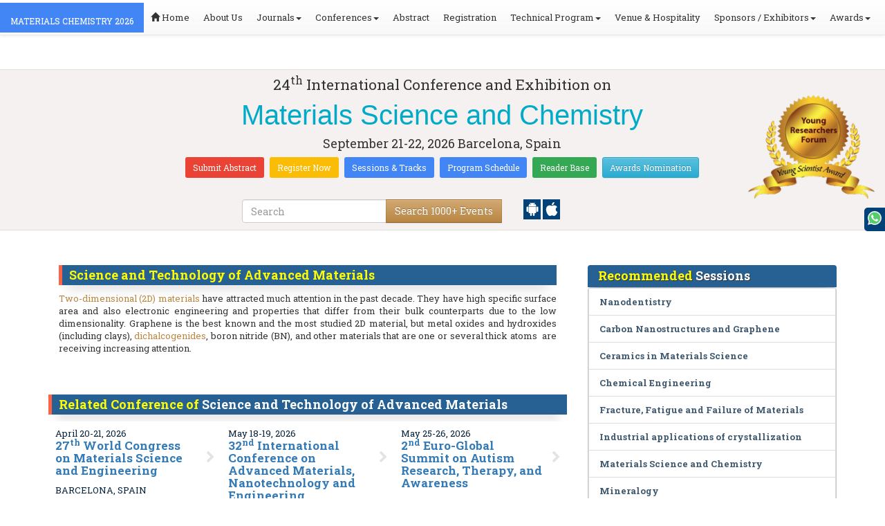

--- FILE ---
content_type: text/html; charset=UTF-8
request_url: https://materialschemistry.chemistryconferences.org/events-list/science-and-technology-of-advanced-materials
body_size: 18955
content:
<!DOCTYPE html>
<html lang="en">
   <head>
      <meta charset="utf-8">
      <meta name="viewport" content="width=device-width, initial-scale=1.0">
      <meta http-equiv="X-UA-Compatible" content="IE=edge">
      <meta name="keywords" content="Science and Technology of Advanced Materials" />
	   <meta name="description" content="Submit your abstract on Science and Technology of Advanced Materials at Materials Chemistry 2026">
      <!-- <link rel="canonical" href="http://materialschemistry.chemistryconferences.org/"/> -->
      <!-- <title>Science and Technology of Advanced Materials | Global Events | USA | Europe | Middle East | Asia Pacific</title> -->

      <link href="https://materialschemistry.chemistryconferences.org/css/style-track.css" rel="stylesheet">
      <link rel="stylesheet" href="https://materialschemistry.chemistryconferences.org/css/jquery.mCustomScrollbar.css">
      	<meta name="google-site-verification" content="QHU6_R_2900UN3FH3EZBnZQr3WdiG6bp9ec6PIelqd4" />

<link rel="stylesheet" href="https://maxcdn.bootstrapcdn.com/bootstrap/3.3.5/css/bootstrap.min.css" >
<link rel="stylesheet" href="https://maxcdn.bootstrapcdn.com/bootstrap/3.3.5/css/bootstrap-theme.min.css" >
<link rel="stylesheet" href="https://maxcdn.bootstrapcdn.com/font-awesome/4.3.0/css/font-awesome.min.css" >
<link href="https://fonts.googleapis.com/css?family=Roboto+Slab:400,700&display=swap" rel="stylesheet" > 
<link rel="stylesheet" href="https://d2cax41o7ahm5l.cloudfront.net/cs/css/style.min.css" type="text/css" />
<link href="https://d2cax41o7ahm5l.cloudfront.net/cs/css/sprite.css" rel="stylesheet" />
<!-- <link rel="stylesheet" href="https://d2cax41o7ahm5l.cloudfront.net/cs/css/custom_subconf.css" type="text/css" hreflang="en"/> -->
<!-- <link rel="stylesheet" href="https://d2cax41o7ahm5l.cloudfront.net/cs/css/homepage.css" hreflang="en">  -->

<link rel="shortcut icon" href="https://d2cax41o7ahm5l.cloudfront.net/cs/images/ico/favicon.png" hreflang="en">

<link rel="canonical" href="https://materialschemistry.chemistryconferences.org/events-list/science-and-technology-of-advanced-materials" hreflang="en">
<link rel="stylesheet" href="https://confassets.s3-ap-southeast-1.amazonaws.com/images/yrf-award.png"  >
<link rel="stylesheet" href="https://d2cax41o7ahm5l.cloudfront.net/cs/images/ico/favicon.png" >
<style>
   .blinking {
    color: red;
    font-weight: bold;
    animation: blinkingText 1.2s infinite ease; /* Define animation shorthand */
}

@keyframes blinkingText {
    0% { opacity: 1; } /* Start of animation */
    50% { opacity: 0; } /* Middle of animation */
    100% { opacity: 1; } /* End of animation */
}

      .btn_getapp span {vertical-align: middle;
    width: 15px;
    display: inline-block;
    height: 20px;
    background-color: #004178;
    padding-right: 22px;
    padding-left: 3px;
    padding-top: 4px;
    padding-bottom: 25px;
} 
    </style>

        <title> Materials Science and Chemistry | Conference Series | International Scientific and Medical Conferences</title>
    	<meta name="keywords" content="" />
	<meta name="description" content="">
	<meta property="og:url" content="http://materialschemistry.chemistryconferences.org/" />
	<meta property="og:type" content="website" />
	<meta property="og:title" content="" />
	<meta property="og:description" content="" />
	<meta property="og:image:height" content="630" />

				<meta itemprop="name" content="http://materialschemistry.chemistryconferences.org/">
 		
	<meta itemprop="description" content="">
	<meta itemprop="image:height" content="630">

	<meta name="twitter:card" content="summary_large_image">
	<meta name="twitter:title" content="">
	<meta name="twitter:description" content="">
	<meta name="twitter:image:height" content="630">
	<meta name="msvalidate.01" content="3ECACB0F3D22A16B9AA03C2EF680F404" />


<script src="https://translate.google.com/translate_a/element.js?cb=googleTranslateElementInit" type="text/javascript"></script> 
<!-- <script async src="https://cdn.ampproject.org/v0.js"></script> -->
<script type="text/javascript">
    function googleTranslateElementInit() {
        new google.translate.TranslateElement({
            pageLanguage: 'en'
        }, 'google_translate_element');
    }
</script>
<script>
   // Set the date we're counting down to
   var countDownDate = new Date("2026-09-21 10:0:25").getTime();
   
   // Update the count down every 1 second
   var x = setInterval(function() {
   
       // Get todays date and time
       var now = new Date().getTime();
   
       // Find the distance between now an the count down date
       var distance = countDownDate - now;
   
       // Time calculations for days, hours, minutes and seconds
       var days = Math.floor(distance / (1000 * 60 * 60 * 24));
       var hours = Math.floor((distance % (1000 * 60 * 60 * 24)) / (1000 * 60 * 60));
       var minutes = Math.floor((distance % (1000 * 60 * 60)) / (1000 * 60));
       var seconds = Math.floor((distance % (1000 * 60)) / 1000);
   
       // Output the result in an element with id="demo"
   	if(days < 100 )
   	{
         var confdatetimer = document.getElementById("confdatetimer");
         if(confdatetimer){
            confdatetimer.innerHTML = days+" Days "+hours+" Hours "+minutes+" Mins "+seconds+ " Secs";            
            // If the count down is over, write some text 
            if (distance < -2) {
               clearInterval(x);
               confdatetimer.innerHTML = " ";
            }
         }
   	}
   }, 1000);
</script>
<!-- Google Analytics Code - Starts Here -->
<script async src="https://www.googletagmanager.com/gtag/js?id=G-E3XEJ9ELN0"></script>
<script async src="https://www.googletagmanager.com/gtag/js?id=G-T7VJ9QC8GQ"></script>
<script>    
    window.dataLayer = window.dataLayer || [];

    function gtag() {
        dataLayer.push(arguments);
    }

    gtag('js', new Date());
    gtag('config', 'G-E3XEJ9ELN0');
    gtag('config', 'G-T7VJ9QC8GQ');
</script><!-- Google Analytics Code - Ends Here -->

	

</head>
<body>  
    <!-- End Google Tag Manager (noscript) -->
    <div id="CssFailCheck" class="hidden"></div>
    <header>
        <nav class="navbar navbar-default navbar-fixed-top">
	<div class="navbar-header">
		<button type="button" class="navbar-toggle collapsed" data-toggle="collapse" data-target="#navbar" aria-expanded="false" aria-controls="navbar"> <span class="sr-only">Toggle navigation</span> <span>MENU</span> </button>
							
								
        		<a href="https://materialschemistry.chemistryconferences.org/" title="Home" class="show navbar-brand navbar-title" style="background:#4285f4;">
				<h2 style="font-size:12px;color:white;text-transform:uppercase;">Materials Chemistry 2026</h2>
				</a>
							<!-- </a> -->
				
	</div>
	<div id="navbar" class="navbar-collapse collapse">
		<ul class="nav navbar-nav">
			<li><a href="https://materialschemistry.chemistryconferences.org/" title="Home"><span class="glyphicon glyphicon-home" aria-hidden="true"></span> Home</a></li>
						<li><a href="https://materialschemistry.chemistryconferences.org/about-us.php" title="About Us" target="_blank">About Us</a></li>
						<li class="dropdown"><a href="#" title="Explore Our Journals" class="dropdown-toggle" data-toggle="dropdown">Journals<strong class="caret"></strong></a>
				<ul class="dropdown-menu">
					<li><a href="https://www.omicsonline.org/open-access-journals-list.php" title="A-Z Journals" target="_blank">A-Z Journals</a></li>
					<li><a href="https://www.omicsonline.org/scientific-journals.php" title="Browse by Subject" target="_blank">Browse by Subject</a></li>
					<li><a href="https://www.omicsonline.org/newly-launched-journals.php" title="Newly Launched Journals" target="_blank">Newly Launched Journals</a></li>
					<li><a href="https://www.omicsonline.org/open-access.php" title="Open Access" target="_blank">Open Access</a></li>
				</ul>
			</li>
			<li class="dropdown"><a href="#" title="Explore Our Conferences" class="dropdown-toggle" data-toggle="dropdown">Conferences<strong class="caret"></strong></a>
				<ul class="dropdown-menu">
					<li><a href="https://www.conferenceseries.com/" title="Upcoming Conferences" target="_blank">Upcoming Conferences</a></li>
					<li><a href="https://www.conferenceseries.com/previous.php" title="Previous Conferences" target="_blank">Previous Conferences</a></li>
					<li><a href="https://www.conferenceseries.com/past-conference-reports.php" title="Past Conference Reports" target="_blank">Past Conferences Reports</a></li>
				</ul>
			</li>
			<li><a href="https://materialschemistry.chemistryconferences.org/abstract-submission.php" title="Submit your Abstract">Abstract</a></li>
						<li><a href="https://materialschemistry.chemistryconferences.org/registration.php" title="Click to Register">Registration</a></li>
															<!-- 				<li><a href="http://materialschemistry.chemistryconferences.org/registration.php" title="Click to Register">Registration</a></li>
			 -->

			<li class="dropdown">
				<a href="#" title="Conference Details" class="dropdown-toggle" data-toggle="dropdown">Technical Program<strong class="caret"></strong></a>
				<ul class="dropdown-menu">
					<li><a href="https://materialschemistry.chemistryconferences.org/symposium.php" title="Symposium &amp; Contact Details">Symposium &amp; Contact Details</a></li>
											<li class="dropdown">
						<a href="https://materialschemistry.chemistryconferences.org/scientific-program.php" title="Scientific Program" class="dropdown">Scientific Program</a>
											</li>

					<li><a href="https://materialschemistry.chemistryconferences.org/call-for-abstracts.php" title="Call for Abstracts">Call for Abstracts</a></li>
					<li><a href="https://materialschemistry.chemistryconferences.org/conference-brochure.php" title="Conference Brochure">Brochure &amp; Contact Details</a></li>
											<li><a href="https://materialschemistry.chemistryconferences.org/organizing-committee.php" title="Organizing Committee">Organizing Committee</a></li>
										<li><a href="https://materialschemistry.chemistryconferences.org/poster-competition.php" title="Poster Submission">Poster Submission</a></li>
					<li><a href="https://materialschemistry.chemistryconferences.org/speaker-guidelines.php" title="Speaker Guidelines &amp; FAQs">Speaker Guidelines &amp; FAQs</a></li>
					<li><a href="https://materialschemistry.chemistryconferences.org/cancellation-policy.php" title="Terms and Conditions">Terms &amp; Conditions</a></li>
					<!-- <li><a href="http://materialschemistry.chemistryconferences.org/index.php?id=14553" title="B2B" target="_blank">B2B</a></li> -->
					<li><a href="https://materialschemistry.chemistryconferences.org/" title="B2B" target="_blank">B2B</a></li>
				</ul>
			</li>
						<li><a href="https://materialschemistry.chemistryconferences.org/venue-hospitality.php" title="Venue and Hospitality">Venue &amp; Hospitality</a></li>
			            			<li class="dropdown"> <a href="#" title="Sponsors &amp; Exhibitors Details" class="dropdown-toggle" data-toggle="dropdown">Sponsors / Exhibitors<strong class="caret"></strong></a>
				<ul class="dropdown-menu">
					<li><a href="https://materialschemistry.chemistryconferences.org/sponsors.php" title="Sponsors">Sponsors</a></li>
					<li><a href="https://materialschemistry.chemistryconferences.org/exhibition.php" title="Exhibition">Exhibition</a></li>
					<li class="dropdown-submenu"><a href="#" title="Supporters" target="_blank">Our Supporters</a>
						<ul class="dropdown-menu">
						<li><a href="https://materialschemistry.chemistryconferences.org/sponsors-2024.php" title="2024 Supporters" target="_blank">2024 Supporters</a></li>				
						<li><a href="https://materialschemistry.chemistryconferences.org/sponsors-2023.php" title="2023 Supporters" target="_blank">2023 Supporters</a></li>				
				<li><a href="https://materialschemistry.chemistryconferences.org/sponsors-2022.php" title="2022 Supporters" target="_blank">2022 Supporters</a></li>				
				<li><a href="https://materialschemistry.chemistryconferences.org/sponsors-2021.php" title="2021 Supporters" target="_blank">2021 Supporters</a></li>
				<li><a href="https://materialschemistry.chemistryconferences.org/sponsors-2020.php" title="2020 Supporters" target="_blank">2020 Supporters</a></li>				
				<li><a href="https://materialschemistry.chemistryconferences.org/sponsors-2019.php" title="2019 Supporters" target="_blank">2019 Supporters</a></li>			
				<li><a href="https://materialschemistry.chemistryconferences.org/sponsors-2018.php" title="2018 Supporters" target="_blank">2018 Supporters</a></li>
				<li><a href="https://materialschemistry.chemistryconferences.org/sponsors-2017.php" title="2017 Supporters" target="_blank">2017 Supporters</a></li>
                            <li><a href="https://materialschemistry.chemistryconferences.org/sponsors-2016.php" title="2016 Supporters" target="_blank">2016 Supporters</a></li>
							<li><a href="https://materialschemistry.chemistryconferences.org/sponsors-2015.php" title="2015 Supporters" target="_blank">2015 Supporters</a></li>
							<li><a href="https://materialschemistry.chemistryconferences.org/sponsors-2014.php" title="2014 Supporters" target="_blank">2014 Supporters</a></li>
							<li><a href="https://materialschemistry.chemistryconferences.org/sponsors-2013.php" title="2013 Supporters" target="_blank">2013 Supporters</a></li>
							<li><a href="https://materialschemistry.chemistryconferences.org/sponsors-2012.php" title="2012 Supporters" target="_blank">2012 Supporters</a></li>
							<li><a href="https://materialschemistry.chemistryconferences.org/sponsors-2011.php" title="2011 Supporters" target="_blank">2011 Supporters</a></li>
						</ul>
					</li>
				</ul>
			</li>
            	
			<li class="dropdown"><a href="#" title="Awards" class="dropdown-toggle" data-toggle="dropdown">Awards<strong class="caret"></strong></a>
				<ul class="dropdown-menu">
					<li><a href="https://materialschemistry.chemistryconferences.org/research-recognition-excellence-awards.php" title="Awards">Research Excellence Awards</a></li>
                    <li><a href="https://materialschemistry.chemistryconferences.org/poster-presentation.php" title="Poster Presentation">Poster Presentation</a></li>
					<li><a href="https://materialschemistry.chemistryconferences.org/young-researchers-forum.php" title="Young Researchers Forum">Young Researchers Forum</a></li>
					<li><a href="https://materialschemistry.chemistryconferences.org/eposter-presentation.php" title="Poster Presentation">ePoster Presentation</a></li>
				</ul>
				<!-- young-researchers-forum.php -->
			</li>
			
					</ul>
		
	</div>
</nav>        <!-- Displaying Conference Details -->
                <div class="jumbotron clearfix" id="google_translate_element">
            <div class="conf-info-main clearfix">
                <div class="col-md-2">
                                                        </div>
                <div class="col-md-8">
                    <div data-id="14553" class="conf-info text-center">
                                                            <p class="h3">24<sup>th</sup> International Conference and Exhibition on </p>
                    <h1><span> Materials Science and Chemistry</span></h1>
                    										
                    <h4 class="date-venue">										
                        <time datetime="2026-09-21">
                        September 21-22, 2026 </time> 
                        Barcelona, Spain                    </h4>
                                                            <h4 class="em">
                                            </h4>
                                        <div class="primary-links">
                        <a href="https://materialschemistry.chemistryconferences.org/abstract-submission.php" title="Submit your Abstract" class="btn btn-sm btn-flat-orange">Submit Abstract</a>
                        <a href="https://materialschemistry.chemistryconferences.org/registration.php" title="Register for the Conference" class="btn btn-sm btn-flat-yellow">Register Now</a>											
                        <a href="https://materialschemistry.chemistryconferences.org/call-for-abstracts.php" title="Sessions and tracks" class="btn btn-sm  btn-flat-blue">Sessions & Tracks</a>
                        <a href="https://materialschemistry.chemistryconferences.org/scientific-program" title="Scientific Program" class="btn btn-sm  btn-flat-blue">Program Schedule</a>
                        <a href="https://materialschemistry.chemistryconferences.org/global-meetings-online-visitors-readers.php" title="Readers Base" class="btn btn-sm  btn-flat-green">Reader Base</a>
                        <a href="https://materialschemistry.chemistryconferences.org/awards-nomination.php" title="Awards Nomination" class="btn btn-sm  btn-info">Awards Nomination</a>
                                            </div>
                    </div>
                </div>
                                <div class="col-md-2">
                    <a href="https://materialschemistry.chemistryconferences.org/young-researchers-forum.php"><img src="https://confassets.s3-ap-southeast-1.amazonaws.com/images/yrf-award.png" class="img-responsive hidden-sm" alt="yrf-award"></a>
                </div>
            </div>
      
            <div class="col-xs-offset-1 col-sm-6 col-sm-offset-3 col-md-6 col-md-offset-3 col-lg-6 col-lg-offset-3">            
                <div class="col-xs-7 col-sm-8 col-md-8 col-lg-8">
                    <div class="search-box">
                        <form id="top-search-form" method="post" action="https://www.conferenceseries.com/search-results/"  role="search">
                            <div class="input-group">
                            <input type="search" class="form-control" placeholder="Search" name="keyword" id="keyword" required>
                            <div class="input-group-btn">
                                <button type="submit" id="search events" class="btn btn-warning hidden-xs">Search 1000+ Events</button>
                                <button type="submit" id="search" class="btn btn-warning visible-xs" aria-label="Mobile Search"><i class="fa fa-search" aria-hidden="true"></i></button>
                            </div>
                            </div>
                        </form>
                    </div>
                </div>
                <div class="col-xs-5 col-sm-4 col-md-4">
                    <div id="getApp">
                        <a href="https://play.google.com/store/apps/details?id=com.omics.conferencesseries" class="btn_getapp FL" aria-label="Playstore" id="getAppModel">
                            <span class="ic_clouddown">
                                <svg width="20px" height="20px" enable-background="new 0 0 553.048 553.048" fill="white" version="1.1" viewBox="0 0 553.05 553.05" xml:space="preserve" xmlns="https://www.w3.org/2000/svg">
                                    <path d="m76.774 179.14c-9.529 0-17.614 3.323-24.26 9.969s-9.97 14.621-9.97 23.929v142.91c0 9.541 3.323 17.619 9.97 24.266 6.646 6.646 14.731 9.97 24.26 9.97 9.522 0 17.558-3.323 24.101-9.97 6.53-6.646 9.804-14.725 9.804-24.266v-142.91c0-9.309-3.323-17.283-9.97-23.929s-14.627-9.969-23.935-9.969z"/>
                                    <path d="m351.97 50.847 23.598-43.532c1.549-2.882 0.998-5.092-1.658-6.646-2.883-1.34-5.098-0.661-6.646 1.989l-23.928 43.88c-21.055-9.309-43.324-13.972-66.807-13.972-23.488 0-45.759 4.664-66.806 13.972l-23.929-43.88c-1.555-2.65-3.77-3.323-6.646-1.989-2.662 1.561-3.213 3.764-1.658 6.646l23.599 43.532c-23.929 12.203-42.987 29.198-57.167 51.022-14.18 21.836-21.273 45.698-21.273 71.628h307.43c0-25.924-7.094-49.787-21.273-71.628-14.181-21.824-33.129-38.819-56.832-51.022zm-136.43 63.318c-2.552 2.558-5.6 3.831-9.143 3.831-3.55 0-6.536-1.273-8.972-3.831-2.436-2.546-3.654-5.582-3.654-9.137 0-3.543 1.218-6.585 3.654-9.137 2.436-2.546 5.429-3.819 8.972-3.819s6.591 1.273 9.143 3.819c2.546 2.558 3.825 5.594 3.825 9.137-7e-3 3.549-1.285 6.591-3.825 9.137zm140.09 0c-2.441 2.558-5.434 3.831-8.971 3.831-3.551 0-6.598-1.273-9.145-3.831-2.551-2.546-3.824-5.582-3.824-9.137 0-3.543 1.273-6.585 3.824-9.137 2.547-2.546 5.594-3.819 9.145-3.819 3.543 0 6.529 1.273 8.971 3.819 2.438 2.558 3.654 5.594 3.654 9.137 0 3.549-1.217 6.591-3.654 9.137z"/>
                                    <path d="m123.97 406.8c0 10.202 3.543 18.838 10.63 25.925 7.093 7.087 15.729 10.63 25.924 10.63h24.596l0.337 75.454c0 9.528 3.323 17.619 9.969 24.266s14.627 9.97 23.929 9.97c9.523 0 17.613-3.323 24.26-9.97s9.97-14.737 9.97-24.266v-75.447h45.864v75.447c0 9.528 3.322 17.619 9.969 24.266s14.73 9.97 24.26 9.97c9.523 0 17.613-3.323 24.26-9.97s9.969-14.737 9.969-24.266v-75.447h24.928c9.969 0 18.494-3.544 25.594-10.631 7.086-7.087 10.631-15.723 10.631-25.924v-221.36h-305.09v221.35z"/>
                                    <path d="m476.28 179.14c-9.309 0-17.283 3.274-23.93 9.804-6.646 6.542-9.969 14.578-9.969 24.094v142.91c0 9.541 3.322 17.619 9.969 24.266s14.627 9.97 23.93 9.97c9.523 0 17.613-3.323 24.26-9.97s9.969-14.725 9.969-24.266v-142.91c0-9.517-3.322-17.552-9.969-24.094-6.647-6.53-14.737-9.804-24.26-9.804z"/>
                                </svg>
                            </span>
                        </a>

                        <a href="https://apps.apple.com/us/app/conference-series/id1510906225?ls=1" class="btn_getapp FL cu_cul" aria-label="Appstore" id="getAppModel2">
                            <span class="ic_clouddown">
                                <svg xmlns="https://www.w3.org/2000/svg" xmlns:xlink="https://www.w3.org/1999/xlink" version="1.1" id="Capa_1" x="0px" y="0px" viewBox="0 0 512 512" style="enable-background:new 0 0 512 512;" xml:space="preserve" width="20px" height="20px" fill="white">
                                    <g>
                                        <path d="M185.255,512c-76.201-0.439-139.233-155.991-139.233-235.21c0-129.404,97.075-157.734,134.487-157.734   c16.86,0,34.863,6.621,50.742,12.48c11.104,4.087,22.588,8.306,28.975,8.306c3.823,0,12.832-3.589,20.786-6.738   c16.963-6.753,38.071-15.146,62.651-15.146c0.044,0,0.103,0,0.146,0c18.354,0,74.004,4.028,107.461,54.272l7.837,11.777   l-11.279,8.511c-16.113,12.158-45.513,34.336-45.513,78.267c0,52.031,33.296,72.041,49.292,81.665   c7.061,4.248,14.37,8.628,14.37,18.208c0,6.255-49.922,140.566-122.417,140.566c-17.739,0-30.278-5.332-41.338-10.034   c-11.191-4.761-20.845-8.862-36.797-8.862c-8.086,0-18.311,3.823-29.136,7.881C221.496,505.73,204.752,512,185.753,512H185.255z"/>
                                        <path d="M351.343,0c1.888,68.076-46.797,115.304-95.425,112.342C247.905,58.015,304.54,0,351.343,0z"/>
                                    </g>
                                </svg>
                            </span>
                        </a>
                        <!-- <small>Get App</small> -->
                    </div>
               </div>
            </div>

            <ul itemscope itemtype="https://www.schema.org/SiteNavigationElement" hidden>
                <li itemprop="name"><a itemprop="url" href="https://materialschemistry.chemistryconferences.org/abstract-submission.php">Abstract Submission</a></li>
                <li itemprop="name"><a itemprop="url" href="https://materialschemistry.chemistryconferences.org/registration.php">Registration</a></li>
                <li itemprop="name"><a itemprop="url" href="https://materialschemistry.chemistryconferences.org/organizing-committee.php">Organizing Committee</a></li>
                <li itemprop="name"><a itemprop="url" href="https://materialschemistry.chemistryconferences.org/conference-brochure.php">Conference Brochure</a></li>
                <li itemprop="name"><a itemprop="url" href="https://materialschemistry.chemistryconferences.org/call-for-abstracts.php">Sessions & Tracks</a></li>
                <li itemprop="name"><a itemprop="url" href="https://materialschemistry.chemistryconferences.org/scientific-program">Scientific Program</a></li>
            </ul>
        </div>  
    </header>      <!--Header Ends Here--> 
            <!--Navigation Ends Here-->
      <!--Main Content Starts Here-->
      <div class="main-content">
         <div class="container">
            <section class="row">
               <div class="col-md-12">
                  <div class="row" style="padding:10px 0px;">
                     <div class="col-md-8">
                        <div class="col-md-12 clearfix">
                           <h4 class="conf-heading">Science and Technology of Advanced Materials</h4>                           <p>
                                                         <p style="text-align: justify;">	<a href="https://materialschemistry.chemistryconferences.org/">Two-dimensional (2D) materials</a>&nbsp;have attracted much attention in the past decade. They have high specific surface area and also&nbsp;electronic engineering&nbsp;and properties that differ from their bulk counterparts due to the low dimensionality. Graphene is the best known and the most studied 2D material, but metal oxides and hydroxides (including clays),&nbsp;<a href="https://materialschemistry.chemistryconferences.org/abstract-submission.php">dichalcogenides</a>, boron nitride (BN), and other materials that are one or several&nbsp;thick&nbsp;atoms&nbsp; are receiving increasing attention.</p><div>	&nbsp;</div></p>
                        </div>
                        <ul style="clear:both"></ul>                        <div class="clearfix" id="environmental sciences">
                                                      <h4 class="conf-heading">Related Conference of <span>Science and Technology of Advanced Materials</span></h4>
                                                      <div class="col-md-4 col-sm-6 col-xs-12 confer ">
                              <div class="conference-info">
                                 <div class="infoColumn">
                                    <div class="dates">April 20-21, 2026</div>
                                    <h3><a href="https://materialsscience.insightconferences.com/" title="27th World Congress on Materials Science and Engineering" target="_blank"><span>27<sup>th</sup> World Congress on Materials Science and Engineering</span></a></h3>
                                    <div class="cityCountry text-uppercase">Barcelona, Spain</div>
                                 </div>
                              </div>
                           </div>
                                                      <div class="col-md-4 col-sm-6 col-xs-12 confer ">
                              <div class="conference-info">
                                 <div class="infoColumn">
                                    <div class="dates">May 18-19, 2026</div>
                                    <h3><a href="https://advancedmaterials.conferenceseries.com/" title="32nd International Conference on Advanced Materials, Nanotechnology and Engineering" target="_blank"><span>32<sup>nd</sup> International Conference on Advanced Materials, Nanotechnology and Engineering</span></a></h3>
                                    <div class="cityCountry text-uppercase">Paris, France</div>
                                 </div>
                              </div>
                           </div>
                                                      <div class="col-md-4 col-sm-6 col-xs-12 confer ">
                              <div class="conference-info">
                                 <div class="infoColumn">
                                    <div class="dates">May 25-26, 2026</div>
                                    <h3><a href="https://autism.conferenceseries.com/" title="2nd Euro-Global Summit on Autism Research, Therapy, and Awareness" target="_blank"><span>2<sup>nd</sup> Euro-Global Summit on Autism Research, Therapy, and Awareness</span></a></h3>
                                    <div class="cityCountry text-uppercase">Rome, Italy</div>
                                 </div>
                              </div>
                           </div>
                                                      <div class="col-md-4 col-sm-6 col-xs-12 confer ">
                              <div class="conference-info">
                                 <div class="infoColumn">
                                    <div class="dates">May 28-29, 2026</div>
                                    <h3><a href="https://materialscience-nano.conferenceseries.com/" title="30th Materials Science and Nano Tech Expo" target="_blank"><span>30<sup>th</sup> Materials Science and Nano Tech Expo</span></a></h3>
                                    <div class="cityCountry text-uppercase">Madrid, Spain</div>
                                 </div>
                              </div>
                           </div>
                                                      <div class="col-md-4 col-sm-6 col-xs-12 confer ">
                              <div class="conference-info">
                                 <div class="infoColumn">
                                    <div class="dates">June 22-23, 2026</div>
                                    <h3><a href="https://materialsscience.conferenceseries.com/" title="8th Global Summit on Material Science and Engineering" target="_blank"><span>8<sup>th</sup> Global Summit on Material Science and Engineering</span></a></h3>
                                    <div class="cityCountry text-uppercase">London, UK</div>
                                 </div>
                              </div>
                           </div>
                                                      <div class="col-md-4 col-sm-6 col-xs-12 confer ">
                              <div class="conference-info">
                                 <div class="infoColumn">
                                    <div class="dates">August 25-26, 2026</div>
                                    <h3><a href="https://biomaterials.materialsconferences.com/" title="19th Annual Conference on Stem Cell and Biomaterials" target="_blank"><span>19<sup>th</sup> Annual Conference on Stem Cell and Biomaterials</span></a></h3>
                                    <div class="cityCountry text-uppercase">Amsterdam, Netherlands</div>
                                 </div>
                              </div>
                           </div>
                                                      <div class="col-md-4 col-sm-6 col-xs-12 confer ">
                              <div class="conference-info">
                                 <div class="infoColumn">
                                    <div class="dates">September 14-15, 2026</div>
                                    <h3><a href="https://materialscience.materialsconferences.com/" title="39th International Conference on Materials Science and Engineering" target="_blank"><span>39<sup>th</sup> International Conference on Materials Science and Engineering</span></a></h3>
                                    <div class="cityCountry text-uppercase">Rome, Italy</div>
                                 </div>
                              </div>
                           </div>
                                                      <div class="col-md-4 col-sm-6 col-xs-12 confer ">
                              <div class="conference-info">
                                 <div class="infoColumn">
                                    <div class="dates">September 14-15, 2026</div>
                                    <h3><a href="https://ceramics.insightconferences.com/" title="12th International Conference and Expo on Ceramics and Composite Materials" target="_blank"><span>12<sup>th</sup> International Conference and Expo on Ceramics and Composite Materials</span></a></h3>
                                    <div class="cityCountry text-uppercase">Rome, Italy</div>
                                 </div>
                              </div>
                           </div>
                                                      <div class="col-md-4 col-sm-6 col-xs-12 confer ">
                              <div class="conference-info">
                                 <div class="infoColumn">
                                    <div class="dates">September 21-22, 2026</div>
                                    <h3><a href="https://materialschemistry.chemistryconferences.org/" title="24th International Conference and Exhibition on Materials Science and Chemistry" target="_blank"><span>24<sup>th</sup> International Conference and Exhibition on Materials Science and Chemistry</span></a></h3>
                                    <div class="cityCountry text-uppercase">Barcelona, Spain</div>
                                 </div>
                              </div>
                           </div>
                                                                              </div>
                                                <div class="row" id="environmental sciences">
                           <h4 class="conf-heading"> Science and Technology of Advanced Materials <span>Conference Speakers</span> </h4>
                           <ol id="getresultslist"></ol>
                           <div class="clearfix"></div>
                        </div>
                     </div>
                     <!-- </div> -->
                     <div class="col-md-4">
                        <h4 class="heading-highlights">Recommended <span>Sessions</span></h4>
                        <div class="homepage-highlights">
                           <ul class="list-group show">
                              <li class="list-group-item"><a href="https://materialschemistry.chemistryconferences.org/events-list/nanodentistry" title=" Nanodentistry"> Nanodentistry</a></li><li class="list-group-item"><a href="https://materialschemistry.chemistryconferences.org/events-list/carbon-nanostructures-and-graphene" title="Carbon Nanostructures and Graphene">Carbon Nanostructures and Graphene</a></li><li class="list-group-item"><a href="https://materialschemistry.chemistryconferences.org/events-list/ceramics-in-materials-science" title="Ceramics in Materials Science">Ceramics in Materials Science</a></li><li class="list-group-item"><a href="https://materialschemistry.chemistryconferences.org/events-list/chemical-engineering" title="Chemical Engineering ">Chemical Engineering </a></li><li class="list-group-item"><a href="https://materialschemistry.chemistryconferences.org/events-list/fracture-fatigue-and-failure-of-materials" title="Fracture, Fatigue and Failure of Materials">Fracture, Fatigue and Failure of Materials</a></li><li class="list-group-item"><a href="https://materialschemistry.chemistryconferences.org/events-list/industrial-applications-of-crystallization" title="Industrial applications of crystallization ">Industrial applications of crystallization </a></li><li class="list-group-item"><a href="https://materialschemistry.chemistryconferences.org/events-list/materials-science-and-chemistry" title="Materials Science and Chemistry">Materials Science and Chemistry</a></li><li class="list-group-item"><a href="https://materialschemistry.chemistryconferences.org/events-list/mineralogy" title="Mineralogy">Mineralogy</a></li><li class="list-group-item"><a href="https://materialschemistry.chemistryconferences.org/events-list/nano-pharmaceuticals" title="Nano pharmaceuticals">Nano pharmaceuticals</a></li><li class="list-group-item"><a href="https://materialschemistry.chemistryconferences.org/events-list/nanotechnology-applications" title="Nanotechnology Applications">Nanotechnology Applications</a></li><li class="list-group-item"><a href="https://materialschemistry.chemistryconferences.org/events-list/photonic-and-optical-materials" title="Photonic and Optical Materials">Photonic and Optical Materials</a></li><li class="list-group-item"><a href="https://materialschemistry.chemistryconferences.org/events-list/polymer-science-and-applications" title="Polymer Science and Applications">Polymer Science and Applications</a></li><li class="list-group-item"><a href="https://materialschemistry.chemistryconferences.org/events-list/science-and-technology-of-advanced-materials" title="Science and Technology of Advanced Materials">Science and Technology of Advanced Materials</a></li><li class="list-group-item"><a href="https://materialschemistry.chemistryconferences.org/events-list/solid-state-chemistry-and-physics" title="Solid-State Chemistry and Physics">Solid-State Chemistry and Physics</a></li><li class="list-group-item"><a href="https://materialschemistry.chemistryconferences.org/events-list/tissue-engineering" title="Tissue Engineering">Tissue Engineering</a></li>                           </ul>
                        </div>
                        <h4 class="heading-highlights">Related <span>Journals</span></h4>
                        <div class="homepage-highlights clearfix">
                           <ul class="list-group reljounral">
                              <li class="list-group-item"><a href="https://www.hilarispublisher.com/material-sciences-engineering.html" target="_blank" title="https://www.hilarispublisher.com/material-sciences-engineering.html">Journal of Material Sciences & Engineering</a></li><li class="list-group-item"><a href="https://www.hilarispublisher.com/bioceramics-development-applications.html" target="_blank" title="https://www.hilarispublisher.com/bioceramics-development-applications.html">Bioceramics Development and Applications</a></li><li class="list-group-item"><a href="https://www.omicsonline.org/powder-metallurgy-mining.php" target="_blank" title="https://www.omicsonline.org/powder-metallurgy-mining.php">Journal of Powder Metallurgy & Mining</a></li><a target="_blank" title="Click for more Information" class="btn btn-xs btn-danger pull-right" style="margin:10px" href="http://www.omicsonline.org/open-access-journals-list.php">More</a>                           </ul>
                        </div>
                        <h4 class="heading-highlights">Are you <span>interested</span> in</h4>
                        <div class="homepage-highlights clearfix">
                           <ul class="list-group">
                              <li class="list-group-item"><a href="https://ceramics.insightconferences.com/events-list/additive-manufacturing-3d-printed-materials" title="Additive Manufacturing – 3D Printed Materials" target="_blank">Additive Manufacturing – 3D Printed Materials</a> - <small> Ceramics 2026 (Italy)</small></li><li class="list-group-item"><a href="https://materialscience.materialsconferences.com/events-list/additive-manufacturing-3d-printing" title="Additive Manufacturing – 3D Printing" target="_blank">Additive Manufacturing – 3D Printing</a> - <small> Material science-2026 (Italy)</small></li><li class="list-group-item"><a href="https://ceramics.insightconferences.com/events-list/advanced-ceramics-high-performance" title="Advanced Ceramics – High Performance" target="_blank">Advanced Ceramics – High Performance</a> - <small> Ceramics 2026 (Italy)</small></li><li class="list-group-item"><a href="https://advancedmaterials.conferenceseries.com/events-list/advanced-materials-and-functional-devices" title=" Advanced Materials and Functional Devices " target="_blank"> Advanced Materials and Functional Devices </a> - <small> ADVANCED MATERIALS 2026 (France)</small></li><li class="list-group-item"><a href="https://advancedmaterials.conferenceseries.com/events-list/advanced-materials-and-nanotechnology" title="Advanced Materials and Nanotechnology " target="_blank">Advanced Materials and Nanotechnology </a> - <small> ADVANCED MATERIALS 2026 (France)</small></li><li class="list-group-item"><a href="https://autism.conferenceseries.com/events-list/autism-across-the-lifespan" title="Autism Across the Lifespan" target="_blank">Autism Across the Lifespan</a> - <small> autism-2026 (Italy)</small></li><li class="list-group-item"><a href="https://autism.conferenceseries.com/events-list/autism-neuroscience-brain-connectivity" title="Autism Neuroscience & Brain Connectivity" target="_blank">Autism Neuroscience & Brain Connectivity</a> - <small> autism-2026 (Italy)</small></li><li class="list-group-item"><a href="https://autism.conferenceseries.com/events-list/behavioral-interventions-aba-innovations" title="Behavioral Interventions & ABA Innovations" target="_blank">Behavioral Interventions & ABA Innovations</a> - <small> autism-2026 (Italy)</small></li><li class="list-group-item"><a href="https://ceramics.insightconferences.com/events-list/bio-ceramics-healthcare-innovations" title="Bio-Ceramics – Healthcare Innovations" target="_blank">Bio-Ceramics – Healthcare Innovations</a> - <small> Ceramics 2026 (Italy)</small></li><li class="list-group-item"><a href="https://materialscience.materialsconferences.com/events-list/biomaterials-healthcare-innovations" title="Biomaterials – Healthcare Innovations" target="_blank">Biomaterials – Healthcare Innovations</a> - <small> Material science-2026 (Italy)</small></li><li class="list-group-item"><a href="https://advancedmaterials.conferenceseries.com/events-list/biomedical-nanotechnology" title="Biomedical Nanotechnology " target="_blank">Biomedical Nanotechnology </a> - <small> ADVANCED MATERIALS 2026 (France)</small></li><li class="list-group-item"><a href="https://advancedmaterials.conferenceseries.com/events-list/carbon-nanostructures-and-graphene" title="Carbon Nanostructures and Graphene " target="_blank">Carbon Nanostructures and Graphene </a> - <small> ADVANCED MATERIALS 2026 (France)</small></li><li class="list-group-item"><a href="https://materialsscience.insightconferences.com/events-list/case-studies-and-applied-experiences" title="Case Studies and Applied Experiences" target="_blank">Case Studies and Applied Experiences</a> - <small> Materials Congress-2026 (Spain)</small></li><li class="list-group-item"><a href="https://ceramics.insightconferences.com/events-list/ceramic-coatings-wear-thermal-protection" title="Ceramic Coatings – Wear & Thermal Protection" target="_blank">Ceramic Coatings – Wear & Thermal Protection</a> - <small> Ceramics 2026 (Italy)</small></li><li class="list-group-item"><a href="https://ceramics.insightconferences.com/events-list/ceramic-polymer-hybrids-multifunctional-materials" title="Ceramic-Polymer Hybrids – Multifunctional Materials" target="_blank">Ceramic-Polymer Hybrids – Multifunctional Materials</a> - <small> Ceramics 2026 (Italy)</small></li><li class="list-group-item"><a href="https://materialscience.materialsconferences.com/events-list/ceramics-high-performance-materials" title="Ceramics – High-Performance Materials" target="_blank">Ceramics – High-Performance Materials</a> - <small> Material science-2026 (Italy)</small></li><li class="list-group-item"><a href="https://materialsscience.insightconferences.com/events-list/challenges-barriers-and-lessons-learned" title="Challenges, Barriers, and Lessons Learned" target="_blank">Challenges, Barriers, and Lessons Learned</a> - <small> Materials Congress-2026 (Spain)</small></li><li class="list-group-item"><a href="https://advancedmaterials.conferenceseries.com/events-list/composite-materials" title="Composite Materials " target="_blank">Composite Materials </a> - <small> ADVANCED MATERIALS 2026 (France)</small></li><li class="list-group-item"><a href="https://materialscience.materialsconferences.com/events-list/composites-lightweight-strong" title="Composites – Lightweight & Strong" target="_blank">Composites – Lightweight & Strong</a> - <small> Material science-2026 (Italy)</small></li><li class="list-group-item"><a href="https://materialscience.materialsconferences.com/events-list/computational-materials-modeling-simulation" title="Computational Materials – Modeling & Simulation" target="_blank">Computational Materials – Modeling & Simulation</a> - <small> Material science-2026 (Italy)</small></li><li class="list-group-item"><a href="https://materialsscience.insightconferences.com/events-list/data-evidence-and-analytical-approaches" title="Data, Evidence, and Analytical Approaches" target="_blank">Data, Evidence, and Analytical Approaches</a> - <small> Materials Congress-2026 (Spain)</small></li><li class="list-group-item"><a href="https://autism.conferenceseries.com/events-list/digital-health-ai-in-autism-care" title="Digital Health & AI in Autism Care" target="_blank">Digital Health & AI in Autism Care</a> - <small> autism-2026 (Italy)</small></li><li class="list-group-item"><a href="https://materialsscience.insightconferences.com/events-list/digital-transformation-and-automation" title="Digital Transformation and Automation" target="_blank">Digital Transformation and Automation</a> - <small> Materials Congress-2026 (Spain)</small></li><li class="list-group-item"><a href="https://autism.conferenceseries.com/events-list/early-diagnosis-screening-tools" title="Early Diagnosis & Screening Tools" target="_blank">Early Diagnosis & Screening Tools</a> - <small> autism-2026 (Italy)</small></li><li class="list-group-item"><a href="https://materialsscience.insightconferences.com/events-list/education-training-and-capacity-building" title="Education, Training, and Capacity Building" target="_blank">Education, Training, and Capacity Building</a> - <small> Materials Congress-2026 (Spain)</small></li><li class="list-group-item"><a href="https://materialsscience.insightconferences.com/events-list/emerging-trends-and-innovations-in-materials-science-and-engineering" title="Emerging Trends and Innovations in Materials Science and Engineering" target="_blank">Emerging Trends and Innovations in Materials Science and Engineering</a> - <small> Materials Congress-2026 (Spain)</small></li><li class="list-group-item"><a href="https://ceramics.insightconferences.com/events-list/energy-electronic-materials-functional-ceramics" title="Energy & Electronic Materials – Functional Ceramics" target="_blank">Energy & Electronic Materials – Functional Ceramics</a> - <small> Ceramics 2026 (Italy)</small></li><li class="list-group-item"><a href="https://materialscience.materialsconferences.com/events-list/energy-materials-batteries-storage" title="Energy Materials – Batteries & Storage" target="_blank">Energy Materials – Batteries & Storage</a> - <small> Material science-2026 (Italy)</small></li><li class="list-group-item"><a href="https://materialsscience.insightconferences.com/events-list/ethics-responsibility-and-social-impact" title="Ethics, Responsibility, and Social Impact" target="_blank">Ethics, Responsibility, and Social Impact</a> - <small> Materials Congress-2026 (Spain)</small></li><li class="list-group-item"><a href="https://materialsscience.insightconferences.com/events-list/evaluation-outcomes-and-impact-assessment" title="Evaluation, Outcomes, and Impact Assessment" target="_blank">Evaluation, Outcomes, and Impact Assessment</a> - <small> Materials Congress-2026 (Spain)</small></li><li class="list-group-item"><a href="https://autism.conferenceseries.com/events-list/family-centered-care-support-systems" title="Family-Centered Care & Support Systems" target="_blank">Family-Centered Care & Support Systems</a> - <small> autism-2026 (Italy)</small></li><li class="list-group-item"><a href="https://materialsscience.insightconferences.com/events-list/foundations-of-materials-science-and-engineering" title="Foundations of Materials Science and Engineering" target="_blank">Foundations of Materials Science and Engineering</a> - <small> Materials Congress-2026 (Spain)</small></li><li class="list-group-item"><a href="https://materialscience.materialsconferences.com/events-list/functional-nanostructures-design-fabrication" title="Functional Nanostructures – Design & Fabrication" target="_blank">Functional Nanostructures – Design & Fabrication</a> - <small> Material science-2026 (Italy)</small></li><li class="list-group-item"><a href="https://ceramics.insightconferences.com/events-list/functionally-graded-materials-tailored-properties" title="Functionally Graded Materials – Tailored Properties" target="_blank">Functionally Graded Materials – Tailored Properties</a> - <small> Ceramics 2026 (Italy)</small></li><li class="list-group-item"><a href="https://materialsscience.insightconferences.com/events-list/future-skills-and-professional-development" title="Future Skills and Professional Development" target="_blank">Future Skills and Professional Development</a> - <small> Materials Congress-2026 (Spain)</small></li><li class="list-group-item"><a href="https://autism.conferenceseries.com/events-list/genetic-epigenetic-insights-in-autism" title="Genetic & Epigenetic Insights in Autism" target="_blank">Genetic & Epigenetic Insights in Autism</a> - <small> autism-2026 (Italy)</small></li><li class="list-group-item"><a href="https://materialsscience.insightconferences.com/events-list/global-and-regional-perspectives-on-materials-science-and-engineering" title="Global and Regional Perspectives on Materials Science and Engineering" target="_blank">Global and Regional Perspectives on Materials Science and Engineering</a> - <small> Materials Congress-2026 (Spain)</small></li><li class="list-group-item"><a href="https://autism.conferenceseries.com/events-list/inclusive-education-learning-models" title="Inclusive Education & Learning Models" target="_blank">Inclusive Education & Learning Models</a> - <small> autism-2026 (Italy)</small></li><li class="list-group-item"><a href="https://materialsscience.insightconferences.com/events-list/industry-partnerships-and-innovation-ecosystems" title="Industry Partnerships and Innovation Ecosystems" target="_blank">Industry Partnerships and Innovation Ecosystems</a> - <small> Materials Congress-2026 (Spain)</small></li><li class="list-group-item"><a href="https://materialsscience.insightconferences.com/events-list/integrating-research-technology-and-practice" title="Integrating Research, Technology, and Practice" target="_blank">Integrating Research, Technology, and Practice</a> - <small> Materials Congress-2026 (Spain)</small></li><li class="list-group-item"><a href="https://materialsscience.insightconferences.com/events-list/interdisciplinary-and-cross-sector-collaboration" title="Interdisciplinary and Cross-Sector Collaboration" target="_blank">Interdisciplinary and Cross-Sector Collaboration</a> - <small> Materials Congress-2026 (Spain)</small></li><li class="list-group-item"><a href="https://materialscience.materialsconferences.com/events-list/material-characterization-testing-analysis" title="Material Characterization – Testing & Analysis" target="_blank">Material Characterization – Testing & Analysis</a> - <small> Material science-2026 (Italy)</small></li><li class="list-group-item"><a href="https://autism.conferenceseries.com/events-list/mental-health-emotional-well-being-in-asd" title="Mental Health & Emotional Well-Being in ASD" target="_blank">Mental Health & Emotional Well-Being in ASD</a> - <small> autism-2026 (Italy)</small></li><li class="list-group-item"><a href="https://materialscience.materialsconferences.com/events-list/metal-alloys-strength-durability" title="Metal Alloys – Strength & Durability" target="_blank">Metal Alloys – Strength & Durability</a> - <small> Material science-2026 (Italy)</small></li><li class="list-group-item"><a href="https://ceramics.insightconferences.com/events-list/metal-matrix-composites-strength-durability" title="Metal Matrix Composites – Strength & Durability" target="_blank">Metal Matrix Composites – Strength & Durability</a> - <small> Ceramics 2026 (Italy)</small></li><li class="list-group-item"><a href="https://materialsscience.insightconferences.com/events-list/methods-tools-and-technologies" title="Methods, Tools, and Technologies" target="_blank">Methods, Tools, and Technologies</a> - <small> Materials Congress-2026 (Spain)</small></li><li class="list-group-item"><a href="https://advancedmaterials.conferenceseries.com/events-list/miniaturization-technology" title="Miniaturization Technology " target="_blank">Miniaturization Technology </a> - <small> ADVANCED MATERIALS 2026 (France)</small></li><li class="list-group-item"><a href="https://advancedmaterials.conferenceseries.com/events-list/molecular-biology-and-materials-science" title="Molecular biology and Materials science " target="_blank">Molecular biology and Materials science </a> - <small> ADVANCED MATERIALS 2026 (France)</small></li><li class="list-group-item"><a href="https://advancedmaterials.conferenceseries.com/events-list/nano-materials" title="Nano Materials" target="_blank">Nano Materials</a> - <small> ADVANCED MATERIALS 2026 (France)</small></li><li class="list-group-item"><a href="https://advancedmaterials.conferenceseries.com/events-list/nano-structures" title="Nano Structures" target="_blank">Nano Structures</a> - <small> ADVANCED MATERIALS 2026 (France)</small></li><li class="list-group-item"><a href="https://advancedmaterials.conferenceseries.com/events-list/nano-technology-and-photonics-communication" title="Nano Technology and Photonics Communication" target="_blank">Nano Technology and Photonics Communication</a> - <small> ADVANCED MATERIALS 2026 (France)</small></li><li class="list-group-item"><a href="https://advancedmaterials.conferenceseries.com/events-list/nanocluster-and-nanoscience" title="Nanocluster and Nanoscience " target="_blank">Nanocluster and Nanoscience </a> - <small> ADVANCED MATERIALS 2026 (France)</small></li><li class="list-group-item"><a href="https://ceramics.insightconferences.com/events-list/nanocomposites-functional-applications" title="Nanocomposites – Functional Applications" target="_blank">Nanocomposites – Functional Applications</a> - <small> Ceramics 2026 (Italy)</small></li><li class="list-group-item"><a href="https://materialscience.materialsconferences.com/events-list/nanomaterials-advanced-applications" title="Nanomaterials – Advanced Applications" target="_blank">Nanomaterials – Advanced Applications</a> - <small> Material science-2026 (Italy)</small></li><li class="list-group-item"><a href="https://advancedmaterials.conferenceseries.com/events-list/nanometrology-and-instrumentation" title="Nanometrology and Instrumentation " target="_blank">Nanometrology and Instrumentation </a> - <small> ADVANCED MATERIALS 2026 (France)</small></li><li class="list-group-item"><a href="https://advancedmaterials.conferenceseries.com/events-list/nanoparticle-and-nanoscale-research" title="Nanoparticle and Nanoscale Research " target="_blank">Nanoparticle and Nanoscale Research </a> - <small> ADVANCED MATERIALS 2026 (France)</small></li><li class="list-group-item"><a href="https://advancedmaterials.conferenceseries.com/events-list/nanoparticle-synthesis-and-applications" title="Nanoparticle Synthesis and Applications" target="_blank">Nanoparticle Synthesis and Applications</a> - <small> ADVANCED MATERIALS 2026 (France)</small></li><li class="list-group-item"><a href="https://advancedmaterials.conferenceseries.com/events-list/nanosensors-devices" title="Nanosensors Devices " target="_blank">Nanosensors Devices </a> - <small> ADVANCED MATERIALS 2026 (France)</small></li><li class="list-group-item"><a href="https://advancedmaterials.conferenceseries.com/events-list/nanotechnology-basics-to-applications" title="Nanotechnology-Basics to Applications " target="_blank">Nanotechnology-Basics to Applications </a> - <small> ADVANCED MATERIALS 2026 (France)</small></li><li class="list-group-item"><a href="https://autism.conferenceseries.com/events-list/neurodiversity-advocacy-awareness" title="Neurodiversity, Advocacy & Awareness" target="_blank">Neurodiversity, Advocacy & Awareness</a> - <small> autism-2026 (Italy)</small></li><li class="list-group-item"><a href="https://materialsscience.insightconferences.com/events-list/new-directions-in-theory-and-conceptual-work" title=" New Directions in Theory and Conceptual Work" target="_blank"> New Directions in Theory and Conceptual Work</a> - <small> Materials Congress-2026 (Spain)</small></li><li class="list-group-item"><a href="https://materialsscience.insightconferences.com/events-list/open-science-data-sharing-and-reproducibility" title="Open Science, Data Sharing, and Reproducibility" target="_blank">Open Science, Data Sharing, and Reproducibility</a> - <small> Materials Congress-2026 (Spain)</small></li><li class="list-group-item"><a href="https://advancedmaterials.conferenceseries.com/events-list/optical-materials-and-plasmonics" title="Optical Materials and Plasmonics " target="_blank">Optical Materials and Plasmonics </a> - <small> ADVANCED MATERIALS 2026 (France)</small></li><li class="list-group-item"><a href="https://materialscience.materialsconferences.com/events-list/photonic-materials-optical-electronics" title="Photonic Materials – Optical & Electronics" target="_blank">Photonic Materials – Optical & Electronics</a> - <small> Material science-2026 (Italy)</small></li><li class="list-group-item"><a href="https://autism.conferenceseries.com/events-list/policy-ethics-global-autism-initiatives" title="Policy, Ethics & Global Autism Initiatives" target="_blank">Policy, Ethics & Global Autism Initiatives</a> - <small> autism-2026 (Italy)</small></li><li class="list-group-item"><a href="https://materialsscience.insightconferences.com/events-list/policy-guidelines-and-governance" title="Policy, Guidelines, and Governance" target="_blank">Policy, Guidelines, and Governance</a> - <small> Materials Congress-2026 (Spain)</small></li><li class="list-group-item"><a href="https://ceramics.insightconferences.com/events-list/polymer-composites-lightweight-solutions" title="Polymer Composites – Lightweight Solutions" target="_blank">Polymer Composites – Lightweight Solutions</a> - <small> Ceramics 2026 (Italy)</small></li><li class="list-group-item"><a href="https://materialscience.materialsconferences.com/events-list/polymers-functional-smart-designs" title="Polymers – Functional & Smart Designs" target="_blank">Polymers – Functional & Smart Designs</a> - <small> Material science-2026 (Italy)</small></li><li class="list-group-item"><a href="https://autism.conferenceseries.com/events-list/precision-personalized-autism-therapies" title="Precision & Personalized Autism Therapies" target="_blank">Precision & Personalized Autism Therapies</a> - <small> autism-2026 (Italy)</small></li><li class="list-group-item"><a href="https://advancedmaterials.conferenceseries.com/events-list/properties-of-nano-materials" title="Properties of Nano Materials " target="_blank">Properties of Nano Materials </a> - <small> ADVANCED MATERIALS 2026 (France)</small></li><li class="list-group-item"><a href="https://materialsscience.insightconferences.com/events-list/quality-improvement-and-best-practices" title="Quality Improvement and Best Practices" target="_blank">Quality Improvement and Best Practices</a> - <small> Materials Congress-2026 (Spain)</small></li><li class="list-group-item"><a href="https://ceramics.insightconferences.com/events-list/reinforced-composites-strength-optimization" title="Reinforced Composites – Strength Optimization" target="_blank">Reinforced Composites – Strength Optimization</a> - <small> Ceramics 2026 (Italy)</small></li><li class="list-group-item"><a href="https://materialsscience.insightconferences.com/events-list/risk-resilience-and-system-preparedness" title="Risk, Resilience, and System Preparedness" target="_blank">Risk, Resilience, and System Preparedness</a> - <small> Materials Congress-2026 (Spain)</small></li><li class="list-group-item"><a href="https://advancedmaterials.conferenceseries.com/events-list/science-and-technology-of-advanced-materials" title="Science and Technology of Advanced Materials" target="_blank">Science and Technology of Advanced Materials</a> - <small> ADVANCED MATERIALS 2026 (France)</small></li><li class="list-group-item"><a href="https://autism.conferenceseries.com/events-list/sensory-processing-integration-strategies" title="Sensory Processing & Integration Strategies" target="_blank">Sensory Processing & Integration Strategies</a> - <small> autism-2026 (Italy)</small></li><li class="list-group-item"><a href="https://materialscience.materialsconferences.com/events-list/smart-materials-responsive-adaptive" title="Smart Materials – Responsive & Adaptive" target="_blank">Smart Materials – Responsive & Adaptive</a> - <small> Material science-2026 (Italy)</small></li><li class="list-group-item"><a href="https://autism.conferenceseries.com/events-list/speech-language-communication-support" title="Speech, Language & Communication Support" target="_blank">Speech, Language & Communication Support</a> - <small> autism-2026 (Italy)</small></li><li class="list-group-item"><a href="https://advancedmaterials.conferenceseries.com/events-list/spintronics" title="Spintronics " target="_blank">Spintronics </a> - <small> ADVANCED MATERIALS 2026 (France)</small></li><li class="list-group-item"><a href="https://materialsscience.insightconferences.com/events-list/stakeholders-users-and-community-engagement" title="Stakeholders, Users, and Community Engagement" target="_blank">Stakeholders, Users, and Community Engagement</a> - <small> Materials Congress-2026 (Spain)</small></li><li class="list-group-item"><a href="https://materialsscience.insightconferences.com/events-list/standards-frameworks-and-reference-models" title="Standards, Frameworks, and Reference Models" target="_blank">Standards, Frameworks, and Reference Models</a> - <small> Materials Congress-2026 (Spain)</small></li><li class="list-group-item"><a href="https://ceramics.insightconferences.com/events-list/structural-composites-aerospace-automotive" title="Structural Composites – Aerospace & Automotive" target="_blank">Structural Composites – Aerospace & Automotive</a> - <small> Ceramics 2026 (Italy)</small></li><li class="list-group-item"><a href="https://materialsscience.insightconferences.com/events-list/sustainability-and-long-term-planning" title="Sustainability and Long-Term Planning" target="_blank">Sustainability and Long-Term Planning</a> - <small> Materials Congress-2026 (Spain)</small></li><li class="list-group-item"><a href="https://ceramics.insightconferences.com/events-list/sustainable-ceramics-eco-friendly-materials" title="Sustainable Ceramics – Eco-Friendly Materials" target="_blank">Sustainable Ceramics – Eco-Friendly Materials</a> - <small> Ceramics 2026 (Italy)</small></li><li class="list-group-item"><a href="https://materialscience.materialsconferences.com/events-list/sustainable-materials-eco-friendly-solutions" title="Sustainable Materials – Eco-Friendly Solutions" target="_blank">Sustainable Materials – Eco-Friendly Solutions</a> - <small> Material science-2026 (Italy)</small></li><li class="list-group-item"><a href="https://ceramics.insightconferences.com/events-list/thermal-barrier-materials-high-temperature-performance" title="Thermal Barrier Materials – High-Temperature Performance" target="_blank">Thermal Barrier Materials – High-Temperature Performance</a> - <small> Ceramics 2026 (Italy)</small></li><li class="list-group-item"><a href="https://materialscience.materialsconferences.com/events-list/thin-films-coatings-surface-engineering" title="Thin Films – Coatings & Surface Engineering" target="_blank">Thin Films – Coatings & Surface Engineering</a> - <small> Material science-2026 (Italy)</small></li><li class="list-group-item"><a href="https://autism.conferenceseries.com/events-list/transition-to-adulthood-employment" title="Transition to Adulthood & Employment" target="_blank">Transition to Adulthood & Employment</a> - <small> autism-2026 (Italy)</small></li><li class="list-group-item"><a href="https://materialsscience.insightconferences.com/events-list/translating-research-into-practice" title="Translating Research into Practice" target="_blank">Translating Research into Practice</a> - <small> Materials Congress-2026 (Spain)</small></li><li class="list-group-item"><a href="https://materialsscience.insightconferences.com/events-list/visioning-the-future-of-materials-science-and-engineering" title="Visioning the Future of Materials Science and Engineering" target="_blank">Visioning the Future of Materials Science and Engineering</a> - <small> Materials Congress-2026 (Spain)</small></li><li class="list-group-item"><a href="https://ceramics.insightconferences.com/events-list/wear-resistant-composites-industrial-applications" title="Wear-Resistant Composites – Industrial Applications" target="_blank">Wear-Resistant Composites – Industrial Applications</a> - <small> Ceramics 2026 (Italy)</small></li>                           </ul>
                        </div>
                     </div>
                  </div>
                  <!-- left end -->      
               </div>
            </section>
         </div>
      </div>
      <style>
         .col-md-4.col-sm-6.col-xs-12.confer {
         padding-left: 0px;
         padding-right: 0px;
         }
         ol#getresultslist {
         padding-left: 0px;
         }
         .conference-category-contact-main ul li a{
         color:#636161;
         }
      </style>
      <!--Main Content Ends Here-->
      <style>
   #feedback_old
   {
      float: right;
    height: 0;
    position: fixed;
    top: 300px;
    z-index: 99999;
    right: 0px;
   }
   #feedback_old div{
      display: inline-block;
    background: #004178;
    padding: 5px;
    text-align: center;
    color: #fff;
    text-decoration: none;
    border-top-left-radius: 5px;
    border-bottom-left-radius: 5px;
   }
   .conference-sprite-country
   {
      display: inline;
    /* padding: 10px; */
    margin: 5px;
    line-height: 26px;
   }
   .conf_unique_email2{
      position: fixed;
    right: 0;
    padding: 6px 3px;
    bottom: 162px;
    background: #af961e;
    color: #fff;
    width: 273px;
    border-radius: 8px 8px 8px 8px;
    z-index: 1;
   }
   .conf_unique_email2 a {
      color:#ffffff;
   }
   </style>
<footer >
            <div class="phonering-alo-phone phonering-alo-green phonering-alo-show" id="feedback_old">
          
         <div>
            <span>
            <svg version="1.1" id="Layer_1" xmlns="http://www.w3.org/2000/svg" xmlns:xlink="http://www.w3.org/1999/xlink" x="0px" y="0px" width="20px" height="20px"
               viewBox="0 0 512 512" style="enable-background:new 0 0 512 512;" xml:space="preserve">
               <path style="fill:#EDEDED;" d="M0,512l35.31-128C12.359,344.276,0,300.138,0,254.234C0,114.759,114.759,0,255.117,0
                  S512,114.759,512,254.234S395.476,512,255.117,512c-44.138,0-86.51-14.124-124.469-35.31L0,512z"/>
               <path style="fill:#55CD6C;" d="M137.71,430.786l7.945,4.414c32.662,20.303,70.621,32.662,110.345,32.662
                  c115.641,0,211.862-96.221,211.862-213.628S371.641,44.138,255.117,44.138S44.138,137.71,44.138,254.234
                  c0,40.607,11.476,80.331,32.662,113.876l5.297,7.945l-20.303,74.152L137.71,430.786z"/>
               <path style="fill:#FEFEFE;" d="M187.145,135.945l-16.772-0.883c-5.297,0-10.593,1.766-14.124,5.297
                  c-7.945,7.062-21.186,20.303-24.717,37.959c-6.179,26.483,3.531,58.262,26.483,90.041s67.09,82.979,144.772,105.048
                  c24.717,7.062,44.138,2.648,60.028-7.062c12.359-7.945,20.303-20.303,22.952-33.545l2.648-12.359
                  c0.883-3.531-0.883-7.945-4.414-9.71l-55.614-25.6c-3.531-1.766-7.945-0.883-10.593,2.648l-22.069,28.248
                  c-1.766,1.766-4.414,2.648-7.062,1.766c-15.007-5.297-65.324-26.483-92.69-79.448c-0.883-2.648-0.883-5.297,0.883-7.062
                  l21.186-23.834c1.766-2.648,2.648-6.179,1.766-8.828l-25.6-57.379C193.324,138.593,190.676,135.945,187.145,135.945"/>
               <g></g>
               <g></g>
               <g></g>
               <g></g>
               <g></g>
               <g></g>
               <g></g>
               <g></g>
               <g></g>
               <g></g>
               <g></g>
               <g></g>
               <g></g>
               <g></g>
               <g></g>
               </svg>
             </span>
                  </div>
            
          <!-- //  20-07-2021 -->
      
   <!-- </div> -->
      </div>
   
      <div class="container">
      <br>
      <div class="conference-category-contact-main">
                  <div class="conference-category">
            <div class="conference-country padding-lg">
               <h4 class="text-center padding-sm bg-success-gradient">Webinars & Conferences By <strong>Continents</strong></h4>
               <h3 class="text-success">Americas</h3>
               
               <div class="list-inline clearfix flag">
                  <div  class="conference-sprite-country"> <i class="sprite Canada"> </i> <a href="https://www.conferenceseries.com/canada-meetings" target="_blank" title="Click for Canada Conferences">Canada</a></div>
                  <div  class="conference-sprite-country"> <i class="sprite Brazil"> </i> <a href="https://www.conferenceseries.com/brazil-meetings" target="_blank" title="Click for Brazil Conferences">Brazil</a></div>
               </div>
               <br>
               <h3 class="text-success">Asia-Pacific &amp; Middle East</h3>
               <div class="list-inline clearfix flag">

                  <!-- 02-9-2021 start-->
                                          
                    
                     <div class="conference-sprite-country"> <i class="sprite Australia"> </i> <a href="https://www.conferenceseries.com/australia-meetings" target="_blank" title="Australia Conferences">Australia</a></div>


                                          
                    
                     <div class="conference-sprite-country"> <i class="sprite China"> </i> <a href="https://www.conferenceseries.com/china-meetings" target="_blank" title="China Conferences">China</a></div>


                                          
                    
                     <div class="conference-sprite-country"> <i class="sprite HongKong"> </i> <a href="https://www.conferenceseries.com/hong-kong-meetings" target="_blank" title="Hong Kong Conferences">Hong Kong</a></div>


                                          
                    
                     <div class="conference-sprite-country"> <i class="sprite India"> </i> <a href="https://www.conferenceseries.com/india-meetings" target="_blank" title="India Conferences">India</a></div>


                                          
                    
                     <div class="conference-sprite-country"> <i class="sprite Indonesia"> </i> <a href="https://www.conferenceseries.com/indonesia-meetings" target="_blank" title="Indonesia Conferences">Indonesia</a></div>


                                          
                    
                     <div class="conference-sprite-country"> <i class="sprite japan"> </i> <a href="https://www.conferenceseries.com/japan-meetings" target="_blank" title="japan Conferences">japan</a></div>


                                          
                    
                     <div class="conference-sprite-country"> <i class="sprite NewZealand"> </i> <a href="https://www.conferenceseries.com/new-zealand-meetings" target="_blank" title="New Zealand Conferences">New Zealand</a></div>


                                          
                    
                     <div class="conference-sprite-country"> <i class="sprite Philippines"> </i> <a href="https://www.conferenceseries.com/philippines-meetings" target="_blank" title="Philippines Conferences">Philippines</a></div>


                                          
                    
                     <div class="conference-sprite-country"> <i class="sprite Singapore"> </i> <a href="https://www.conferenceseries.com/singapore-meetings" target="_blank" title="Singapore Conferences">Singapore</a></div>


                                          
                    
                     <div class="conference-sprite-country"> <i class="sprite SouthKorea"> </i> <a href="https://www.conferenceseries.com/southkorea-meetings" target="_blank" title="SouthKorea Conferences">SouthKorea</a></div>


                                          
                    
                     <div class="conference-sprite-country"> <i class="sprite Romania"> </i> <a href="https://www.conferenceseries.com/romania-meetings" target="_blank" title="Romania Conferences">Romania</a></div>


                                          
                    
                     <div class="conference-sprite-country"> <i class="sprite Taiwan"> </i> <a href="https://www.conferenceseries.com/taiwan-meetings" target="_blank" title="Taiwan Conferences">Taiwan</a></div>


                                          
                    
                     <div class="conference-sprite-country"> <i class="sprite Thailand"> </i> <a href="https://www.conferenceseries.com/thailand-meetings" target="_blank" title="Thailand Conferences">Thailand</a></div>


                                    
                  
               </div>
               <br>

               <h3 class="text-success">Europe &amp; UK</h3>
               <div class="list-inline clearfix flag">


                                                   
                           
                        <div class="conference-sprite-country"> <i class="sprite Austria"> </i> <a href="https://www.conferenceseries.com/austria-meetings" target="_blank" title="Austria Conferences">Austria</a></div>


                                                   
                           
                        <div class="conference-sprite-country"> <i class="sprite Belgium"> </i> <a href="https://www.conferenceseries.com/belgium-meetings" target="_blank" title="Belgium Conferences">Belgium</a></div>


                                                   
                           
                        <div class="conference-sprite-country"> <i class="sprite CzechRepublic"> </i> <a href="https://www.conferenceseries.com/czech-republic-meetings" target="_blank" title="Czech Republic Conferences">Czech Republic</a></div>


                                                   
                           
                        <div class="conference-sprite-country"> <i class="sprite Denmark"> </i> <a href="https://www.conferenceseries.com/denmark-meetings" target="_blank" title="Denmark Conferences">Denmark</a></div>


                                                   
                           
                        <div class="conference-sprite-country"> <i class="sprite Finland"> </i> <a href="https://www.conferenceseries.com/finland-meetings" target="_blank" title="Finland Conferences">Finland</a></div>


                                                   
                           
                        <div class="conference-sprite-country"> <i class="sprite France"> </i> <a href="https://www.conferenceseries.com/france-meetings" target="_blank" title="France Conferences">France</a></div>


                                                   
                           
                        <div class="conference-sprite-country"> <i class="sprite Germany"> </i> <a href="https://www.conferenceseries.com/germany-meetings" target="_blank" title="Germany Conferences">Germany</a></div>


                                                   
                           
                        <div class="conference-sprite-country"> <i class="sprite Greece"> </i> <a href="https://www.conferenceseries.com/greece-meetings" target="_blank" title="Greece Conferences">Greece</a></div>


                                                   
                           
                        <div class="conference-sprite-country"> <i class="sprite Hungary"> </i> <a href="https://www.conferenceseries.com/hungary-meetings" target="_blank" title="Hungary Conferences">Hungary</a></div>


                                                   
                           
                        <div class="conference-sprite-country"> <i class="sprite Ireland"> </i> <a href="https://www.conferenceseries.com/ireland-meetings" target="_blank" title="Ireland Conferences">Ireland</a></div>


                                                   
                           
                        <div class="conference-sprite-country"> <i class="sprite Italy"> </i> <a href="https://www.conferenceseries.com/italy-meetings" target="_blank" title="Italy Conferences">Italy</a></div>


                                                   
                           
                        <div class="conference-sprite-country"> <i class="sprite Island"> </i> <a href="https://www.conferenceseries.com/island-meetings" target="_blank" title="Island Conferences">Island</a></div>


                                                   
                           
                        <div class="conference-sprite-country"> <i class="sprite LuxemBourg"> </i> <a href="https://www.conferenceseries.com/luxembourg-meetings" target="_blank" title="LuxemBourg Conferences">LuxemBourg</a></div>


                                                   
                           
                        <div class="conference-sprite-country"> <i class="sprite Netherlands"> </i> <a href="https://www.conferenceseries.com/netherlands-meetings" target="_blank" title="Netherlands Conferences">Netherlands</a></div>


                                                   
                           
                        <div class="conference-sprite-country"> <i class="sprite Norway"> </i> <a href="https://www.conferenceseries.com/norway-meetings" target="_blank" title="Norway Conferences">Norway</a></div>


                                                   
                           
                        <div class="conference-sprite-country"> <i class="sprite Poland"> </i> <a href="https://www.conferenceseries.com/poland-meetings" target="_blank" title="Poland Conferences">Poland</a></div>


                                                   
                           
                        <div class="conference-sprite-country"> <i class="sprite Portugal"> </i> <a href="https://www.conferenceseries.com/portugal-meetings" target="_blank" title="Portugal Conferences">Portugal</a></div>


                                                   
                           
                        <div class="conference-sprite-country"> <i class="sprite Romania"> </i> <a href="https://www.conferenceseries.com/romania-meetings" target="_blank" title="Romania Conferences">Romania</a></div>


                                                   
                           
                        <div class="conference-sprite-country"> <i class="sprite Russia"> </i> <a href="https://www.conferenceseries.com/russia-meetings" target="_blank" title="Russia Conferences">Russia</a></div>


                                                   
                           
                        <div class="conference-sprite-country"> <i class="sprite Slovenia"> </i> <a href="https://www.conferenceseries.com/slovenia-meetings" target="_blank" title="Slovenia Conferences">Slovenia</a></div>


                                                   
                           
                        <div class="conference-sprite-country"> <i class="sprite SouthAfrica"> </i> <a href="https://www.conferenceseries.com/south-africa-meetings" target="_blank" title="South Africa Conferences">South Africa</a></div>


                                                   
                           
                        <div class="conference-sprite-country"> <i class="sprite Spain"> </i> <a href="https://www.conferenceseries.com/spain-meetings" target="_blank" title="Spain Conferences">Spain</a></div>


                                                   
                           
                        <div class="conference-sprite-country"> <i class="sprite Sweden"> </i> <a href="https://www.conferenceseries.com/sweden-meetings" target="_blank" title="Sweden Conferences">Sweden</a></div>


                                                   
                           
                        <div class="conference-sprite-country"> <i class="sprite Switzerland"> </i> <a href="https://www.conferenceseries.com/switzerland-meetings" target="_blank" title="Switzerland Conferences">Switzerland</a></div>


                                                   
                           
                        <div class="conference-sprite-country"> <i class="sprite UK"> </i> <a href="https://www.conferenceseries.com/uk-meetings" target="_blank" title="UK Conferences">UK</a></div>


                      
                   
                  
                  
                 
               </div>
            </div>
            <div class="conference-place padding-lg">
               <h4 class="text-center padding-sm bg-success-gradient"><strong>Medical &amp; Clinical</strong> Webinars & Conferences</h4>
                              <ul class="list-inline clearfix">


                  <li><a href="https://www.conferenceseries.com/diabetes-endocrinology-meetings" target="_blank" title="Click for more information">Diabetes & Endocrinology</a></li><li><a href="https://www.conferenceseries.com/gastroenterology-meetings" target="_blank" title="Click for more information">Gastroenterology</a></li><li><a href="https://www.conferenceseries.com/healthcare-management-meetings" target="_blank" title="Click for more information">Healthcare Management</a></li><li><a href="https://www.conferenceseries.com/infectious-diseases-meetings" target="_blank" title="Click for more information">Infectious Diseases</a></li><li><a href="https://www.conferenceseries.com/medical-ethics-health-policies-meetings" target="_blank" title="Click for more information">Medical Ethics & Health Policies</a></li><li><a href="https://www.conferenceseries.com/obesity-meetings" target="_blank" title="Click for more information">Obesity</a></li><li><a href="https://www.conferenceseries.com/ophthalmology-meetings" target="_blank" title="Click for more information">Ophthalmology</a></li><li><a href="https://www.conferenceseries.com/palliativecare-meetings" target="_blank" title="Click for more information">Palliativecare</a></li><li><a href="https://www.conferenceseries.com/physical-therapy-rehabilitation-meetings" target="_blank" title="Click for more information">Physical Therapy Rehabilitation</a></li><li><a href="https://www.conferenceseries.com/radiology-meetings" target="_blank" title="Click for more information">Radiology</a></li><li><a href="https://www.conferenceseries.com/reproductive-medicine-women-healthcare-meetings" target="_blank" title="Click for more information">Reproductive Medicine & Women Healthcare</a></li>
                  
               </ul>
            </div>
            <div class="conference-subjects padding-lg">
               <h4 class="text-center padding-sm bg-success-gradient">Webinars & Conferences By <strong>Subject</strong></h4>
               <ul class="list-inline clearfix">
                  <li><a href="https://www.conferenceseries.com/agri-food-aqua-meetings" target="_blank" title="Click for more information">Agri, Food & Aqua</a></li><li><a href="https://www.conferenceseries.com/alternative-healthcare-meetings" target="_blank" title="Click for more information">Alternative Healthcare</a></li><li><a href="https://www.conferenceseries.com/veterinary-meetings" target="_blank" title="Click for more information">Animal Science and Veterinary</a></li><li><a href="https://www.conferenceseries.com/biochemistry-meetings" target="_blank" title="Click for more information">Biochemistry</a></li><li><a href="https://www.conferenceseries.com/biotechnology-meetings" target="_blank" title="Click for more information">Biotechnology</a></li><li><a href="https://www.conferenceseries.com/business-management-meetings" target="_blank" title="Click for more information">Business & Management</a></li><li><a href="https://www.conferenceseries.com/cardiology-meetings" target="_blank" title="Click for more information">Cardiology</a></li><li><a href="https://www.conferenceseries.com/chemistry-meetings" target="_blank" title="Click for more information">Chemistry</a></li><li><a href="https://www.conferenceseries.com/dentistry-meetings" target="_blank" title="Click for more information">Dentistry</a></li><li><a href="https://www.conferenceseries.com/dermatology-meetings" target="_blank" title="Click for more information">Dermatology</a></li><li><a href="https://www.conferenceseries.com/eee-engineering-meetings" target="_blank" title="Click for more information">EEE & Engineering</a></li><li><a href="https://www.conferenceseries.com/environmental-sciences-meetings" target="_blank" title="Click for more information">Environmental Sciences</a></li><li><a href="https://www.conferenceseries.com/genetics-molecular-biology-meetings" target="_blank" title="Click for more information">Genetics & Molecular Biology</a></li><li><a href="https://www.conferenceseries.com/geology-earth-science-meetings" target="_blank" title="Click for more information">Geology & Earth science</a></li><li><a href="https://www.conferenceseries.com/hematology-meetings" target="_blank" title="Click for more information">Hematology</a></li><li><a href="https://www.conferenceseries.com/immunology-meetings" target="_blank" title="Click for more information">Immunology</a></li><li><a href="https://www.conferenceseries.com/materials-science-meetings" target="_blank" title="Click for more information">Materials Science</a></li><li><a href="https://www.conferenceseries.com/medical-meetings" target="_blank" title="Click for more information">Medical</a></li><li><a href="https://www.conferenceseries.com/microbiology-meetings" target="_blank" title="Click for more information">Microbiology</a></li><li><a href="https://www.conferenceseries.com/nanotechnology-meetings" target="_blank" title="Click for more information">Nanotechnology</a></li><li><a href="https://www.conferenceseries.com/nephrology-meetings" target="_blank" title="Click for more information">Nephrology</a></li><li><a href="https://www.conferenceseries.com/neuroscience-meetings" target="_blank" title="Click for more information">Neuroscience</a></li><li><a href="https://www.conferenceseries.com/nursing-meetings" target="_blank" title="Click for more information">Nursing</a></li><li><a href="https://www.conferenceseries.com/nutrition-meetings" target="_blank" title="Click for more information">Nutrition</a></li><li><a href="https://www.conferenceseries.com/oncology-cancer-meetings" target="_blank" title="Click for more information">Oncology & Cancer</a></li><li><a href="https://www.conferenceseries.com/orthopedics-meetings" target="_blank" title="Click for more information">Orthopedics</a></li><li><a href="https://www.conferenceseries.com/pathology-meetings" target="_blank" title="Click for more information">Pathology</a></li><li><a href="https://www.conferenceseries.com/pediatrics-meetings" target="_blank" title="Click for more information">Pediatrics</a></li><li><a href="https://www.conferenceseries.com/pharma-meetings" target="_blank" title="Click for more information">Pharma</a></li><li><a href="https://www.conferenceseries.com/pharma-marketing-industry-meetings" target="_blank" title="Click for more information">Pharma Marketing & Industry</a></li><li><a href="https://www.conferenceseries.com/pharmaceutical-sciences-meetings" target="_blank" title="Click for more information">Pharmaceutical Sciences</a></li><li><a href="https://www.conferenceseries.com/physics-meetings" target="_blank" title="Click for more information">Physics</a></li><li><a href="https://www.conferenceseries.com/psychiatry-meetings" target="_blank" title="Click for more information">Psychiatry</a></li><li><a href="https://www.conferenceseries.com/pulmonology-meetings" target="_blank" title="Click for more information">Pulmonology</a></li><li><a href="https://www.conferenceseries.com/surgery-meetings" target="_blank" title="Click for more information">Surgery</a></li><li><a href="https://www.conferenceseries.com/toxicology-meetings" target="_blank" title="Click for more information">Toxicology</a></li><li><a href="https://www.conferenceseries.com/vaccines-meetings" target="_blank" title="Click for more information">Vaccines</a></li>
                 
               </ul>
            </div>
         </div>
                  <!-- View Proceedings - Ends Here mailto:contactus@conferenceseries.com -->
     
         <!-- < scr ipt src="https://< ?p hp echo $host;?>/include/js/jquery.min.js"></>
         < sc ript src="https://< ?p hp echo $host;?>/include/js/select2.min.js"></> -->
         <script src="https://ajax.googleapis.com/ajax/libs/jquery/3.3.1/jquery.min.js"></script>
         <link href="https://cdn.jsdelivr.net/npm/select2@4.1.0-rc.0/dist/css/select2.min.css" rel="stylesheet" />
         <script src="https://cdn.jsdelivr.net/npm/select2@4.1.0-rc.0/dist/js/select2.min.js"></script>

         <!-- 08-04-2021 -->
         
         <script type="text/javascript">
            // $(function () {
            //    $("input, textarea, select, button").uniform();
            // });
            
            // kesava
            $('#txtPhone').bind('keyup', function(){
               this.value = this.value.replace(/[^\d+]/g, '');
            });
            // kesava

            // 13-05-2021 conference-brochure.php
            $('#txtPhone, #fname, #lname, #company, #email, #comment, #6_letters_code').bind('copy paste cut',function(e) { 
              e.preventDefault();
            });
            // 13-05-2021
         </script>

               <!-- // 22-04-2021 -->

         
         <script type="text/javascript">
            $(document).ready(function() {
               $('.js-example-tags').select2();
            });
         </script>  
         <!-- // 22-04-2021 -->
               
         <script>window.jQuery || document.write('<script src="https://d2cax41o7ahm5l.cloudfront.net/cs/js/jquery-1.11.3.min.js"><\/script>');</script>
         
         <div class="row conference-contact-past-reports">
            <div class="col-sm-4  mail-us">
               <h4><strong>Mail us</strong> at</h4>
              
               <dl>
                  <dt>Abstract Submission / Registration.</dt>
                  <dd>
                                          
                     <a href="mailto:chemistrtconference@scientificmeet.com" title="chemistrtconference@scientificmeet.com">chemistrtconference@scientificmeet.com</a>
                                                         </dd>
                  <dt>General Queries.</dt>
                  <dd> 
                                          <a href="mailto:contact@conferenceseries.com" title="contact@conferenceseries.com" class="wrap-link">contact@conferenceseries.com</a>
                                                 
                  </dd>
                  <dt>Sponsors / Exhibiting / Advertising.</dt>
                  <dd>
                                          <a href="mailto:sponsor@conferenceseries.com" title="sponsor@conferenceseries.com">sponsor@conferenceseries.com</a>
                                          
                                                  
                  </dd>
               </dl>
                           </div>
            <div class="col-sm-4 ">
               <h4><strong>Contact us</strong> at</h4>
               <div class="row">
                  <div class="col-md-12 contact-num">
                     <ul class="list-unstyled">
    <!--
<li>General Number :: <a href="tel:+12132339462">1-213-233-9462</a></li>
<li>General Number :: <a href="tel:+12013805561">1-201-380-5561</a></li>
<li>General Number :: <a href="tel:+442037690972">44-203-7690-972</a></li>
<li>General Number Asia :: <a href="tel:+442038085340">44-203-808-5340</a></li>
<li>Toll Free For UK :: <a href="tel:+18000148923">1800-014-8923</a></li>
<li>Toll Free For USA/Canada :: <a href="tel:+18888438169">1888-843-8169</a></li>
<li>Toll Free For Japan :: <a href="tel:+181345780247">1813-4578-0247</a></li>    
<li>Toll Free For Australia :: <a href="tel:+1800651097">1800-651-097</a></li>
<li>Toll Free For France :: <a href="tel:+0805080048">0-805-080048</a></li>     
    tel:+004420331801994, tel:+08000148923 -->
    <li>General  : <a href="tel:+0044-2033180199">0044-2033180199</a></li>   
  <!--   <li>Toll Free Number : <a href="tel:+0800-014-8923">0800-014-8923</a></li>  -->    

    <li>35 Ruddlesway, Windsor, Berkshire, SL4 5SF</li>
</ul>                  </div>
               </div>
            </div>
            <div class="col-sm-4 support-us">
               <h4>Be a member and <strong>support us</strong></h4>
               <ul class="list-unstyled">
                  <li><a href="https://materialschemistry.chemistryconferences.org/join-our-mailing-list.php" title="Join Our Mailing List">Join Our Mailing List</a></li>
                  <li><a href="https://materialschemistry.chemistryconferences.org/suggest-speaker.php" title="Suggest A Speaker">Suggest A Speaker</a></li>
                  <li><a href="https://materialschemistry.chemistryconferences.org/suggestions.php" title="Suggestions">Suggestions</a></li>
                  <li><a href="https://materialschemistry.chemistryconferences.org/invite-proposals.php" title="Invite Proposals">Invite Proposals</a></li>
               </ul>
            </div>
         </div>
      </div>
      <div class="social-presence store-images">
         <div class="col-md-6">
            <h3>Get our Apps</h3>
            <a href="https://play.google.com/store/apps/details?id=com.omics.conferencesseries" target="_blank">
            <img src="https://d2cax41o7ahm5l.cloudfront.net/cs/images/google_play_icon.png" width="150" height="60" alt="conferenceseries android app"/>
            </a>
            <a href="https://apps.apple.com/us/app/conference-series/id1510906225?ls=1" target="_blank">
            <img src="https://d2cax41o7ahm5l.cloudfront.net/cs/images/apple_store_icon.png" alt="conferenceseries apple app"  width="150" height="57"  />
            </a>                
         </div>
         <div class="col-md-6">
            <h3>Follow us</h3>
            <ul class="social-icons icon-rotate icon-circle list-inline">
               <!-- rss -->
              <!--                 <li> <a href="" target="_blank"><i class="fa fa-rss"></i></a></li>
                -->
               <!-- facebook -->
                              <li> <a href="https://www.facebook.com/ConferenceSeries/" target="_blank" title="Facebook"><i class="fa fa-facebook"></i></a></li>
                              <!-- twitter -->
                              <li> <a href="https://twitter.com/conferenceserie" target="_blank" title="Twitter"><i class="fa fa-twitter"></i></a></li>
                              <!-- linkedin -->
                              <li> <a href="https://www.linkedin.com/company/omics-group-international-conferences/" target="_blank" title="Linkedin"><i class="fa fa-linkedin"></i></a></li>
                              <!-- youtube -->
                              <li> <a href="https://www.youtube.com/channel/UCqgVpV4PoFa6OMcOzSZ0v7Q" target="_blank" title="Youtube"><i class="fa fa-youtube"></i></a></li>
                               
              <!--                 <li> <a href="" target="_blank"><i class="fa blog em">B</i></a></li>
                -->
                
                              <li> <a href="https://in.pinterest.com/omicspublishing/conferenceseries/" target="_blank" title="Pinterest"><i class="fa fa-pinterest"></i></a></li>
                              <!-- flickr -->
                              <li><a href="https://www.flickr.com/photos/conferenceseries/" target="_blank" title="Flickr"><i class="fa fa-flickr"></i></a></li>
                           </ul>
         </div>
         <div class="clearfix"></div>
      </div>
      <div class="social-presence text-center">
      </div>
      <div class="tiny-content">
         <h2 class="margin-zero apolicy">Authorization Policy</h2>
         <p><small>By registering for the conference you grant permission to Conference Series LLC Ltd to photograph, film or record and use your name, likeness, image, voice and comments and to publish, reproduce, exhibit, distribute, broadcast, edit and/or digitize the resulting images and materials in publications, advertising materials, or in any other form worldwide without compensation. Taking of photographs and/or videotaping during any session is prohibited. Contact us for any queries.</small></p>
      </div>
   </div>
   <div class="footer-bottom clearfix">
            <p class="copy-right text-center">&copy; <a href="https://www.conferenceseries.com/" title="Click for more Information" target="_blank">Conference Series LLC Ltd</a> All Rights Reserved.</p>
         </div>

    
                    </footer>
         <!-- <link rel="stylesheet" type="text/css" href="/include/css/select2.min.css"> -->

   <!-- Bootstrap JS CDN -->
   <script src="https://maxcdn.bootstrapcdn.com/bootstrap/3.3.5/js/bootstrap.min.js"></script>
   <!-- Bootstrap JS local fallback -->
   <script>
      if (typeof ($.fn.modal) === 'undefined') {
      document.write('<script src="https://d2cax41o7ahm5l.cloudfront.net/cs/js/bootstrap.min.js"><\/script>')
      }
      
      // use local CSS file as fallback if Bootstrap CDN fails
      $(function () {
        if ($('#CssFailCheck').is(':visible') === true) {
            $('<link rel="stylesheet" type="text/css" href="https://d2cax41o7ahm5l.cloudfront.net/cs/css/bootstrap.min.css" hreflang="en">').appendTo('head');
        }
      });
      // use local font-awesome file as fallback if font-awesome CDN fails
      (function ($) {
        var $span = $('<span class="fa" style="display:none"></span>').appendTo('body');
        if ($span.css('fontFamily') !== 'FontAwesome') {
            // Fallback Link
            $('head').append('<link href="https://d2cax41o7ahm5l.cloudfront.net/cs/css/font-awesome.min.css" rel="stylesheet" hreflang="en">');
        }
        $span.remove();
      })(jQuery);
      
      var ua = navigator.userAgent.toLowerCase();
      var isAndroid = ua.indexOf("android") > -1;
      //if(isAndroid) {
        $("#getApp").css('display','block');
      //}
      
         
   </script>
  
   
   <script type='text/javascript'>
      function refreshCaptcha()
      {
          var img = document.images['captchaimg'];
          img.src = img.src.substring(0, img.src.lastIndexOf("?")) + "?rand=" + Math.random() * 1000;
      }
   </script>

      <script type="text/javascript" src="https://d2cax41o7ahm5l.cloudfront.net/cs/js/scripts.min.js"></script>
   <!-- </p> -->
<script>
   $(document).ready(function(){
    $('#e2contact').captcha();
   });
</script>   

<!-- <script type="application/ld+json">
   {
     "@context": "https://schema.org",
     "@type": "Event",
     "@id": "https:///",
     "name": "",
     "startDate": "",
     "endDate": "",
     "location": {
       "@type": "Place",
       "name": "",
       "address": {
         "@type": "PostalAddress",
         "streetAddress": ",
         "addressLocality": "",
         "addressRegion": "",
         "addressCountry": ""
       }
     },
           "image": [
       
      ],
     "description": "",
     "offers": {
       "@type": "Offer",
       "url": "https:///registration.php",
       "price": "399",
       "priceCurrency": "USD",
       "availability": "https://schema.org/InStock",
       "validFrom": "2020-01-21T12:00"
     },
     "performer": {
       "@type": "PerformingGroup",
       "name": "Conferenceseries LLC LTD"
     },
     "aggregateRating": {
       "@type": "AggregateRating",
       "ratingValue": "4.6",
       "reviewCount": "8960"
     }
   }

</script> 30-10-2021 -->

<!-- 29-10-2021 start -->

<!-- end -->



  
           
      <script src="https://d2cax41o7ahm5l.cloudfront.net/cs/js/scrolltopcontrol.js"></script>
      <script src="https://d2cax41o7ahm5l.cloudfront.net/cs/js/jquery.mCustomScrollbar.concat.min.js"></script>
      <script src="https://ajax.googleapis.com/ajax/libs/jquery/1.6.1/jquery.min.js"></script>
      <script>
         (function ($) {
             $(window).load(function () {

                /*  $(".show").mCustomScrollbar({
                     setHeight: 400,
                     theme: "minimal-dark"
                 }); */
                 $(".reljounral").mCustomScrollbar({
                     setHeight: 195,
                     theme: "minimal-dark"
                 });
             });
         })(jQuery);
      </script> 
       
      <script>
        
         $(document).ready(function () {
//alert("hi");
             var currentURL =  window.location.href;
             var host1 = currentURL.substr(0, currentURL.lastIndexOf('/') + 1);
            // console.log("host1", host1);
            var host = host1.substr(0, host1.slice(0, -1).lastIndexOf('/') + 1); // Corrected line
            // console.log("host", host);


             var track_load = 0; //total loaded record group(s)
             var loading = false; //to prevents multipal ajax loads
             var total_list = 0; //total record group(s)
         
             var previousconfid = '12630,13236,13318,7185,13852,13438,13629,13793,13794,13760'; //url(s)
         
             $('#getresultslist').load(host+"autoload_process_for_tracks.php", {'group_no': track_load, host: host, allconfidslist: previousconfid, cache: false}, function () {
                 track_load++;
             }); //load first group
             //alert("hello");
         
             $(window).scroll(function () { //detect page scroll
         
                 if ($(window).scrollTop() + $(window).height() <= $(document).height()) //user scrolled to bottom of the page?
                 {
         
                     if (track_load <= total_list && loading == false) //there's more data to load
                     {
                         loading = true; //prevent further ajax loading
                         $('.animation_image').show(); //show loading image
         
                         //load data from the server using a HTTP POST request
                         $.post(host + '/autoload_process_for_tracks.php', {'group_no': track_load, host: host, allconfidslist: previousconfid, cache: false}, function (data) {
         
                             $("#getresultslist").append(data); //append received data into the element
         
                             //hide loading image
                             $('.animation_image').hide(); //hide loading image once data is received
         
                             track_load++; //loaded group increment
                             loading = false;
         
                         }).fail(function (xhr, ajaxOptions, thrownError) { //any errors?
         
                             $('.animation_image').hide(); //hide loading image
                             loading = false;
         
                         });
         
                     }
                 }
             });
         });
      </script><script defer src="https://static.cloudflareinsights.com/beacon.min.js/vcd15cbe7772f49c399c6a5babf22c1241717689176015" integrity="sha512-ZpsOmlRQV6y907TI0dKBHq9Md29nnaEIPlkf84rnaERnq6zvWvPUqr2ft8M1aS28oN72PdrCzSjY4U6VaAw1EQ==" data-cf-beacon='{"version":"2024.11.0","token":"63bf1290b5794c669acbba9839fcc85b","r":1,"server_timing":{"name":{"cfCacheStatus":true,"cfEdge":true,"cfExtPri":true,"cfL4":true,"cfOrigin":true,"cfSpeedBrain":true},"location_startswith":null}}' crossorigin="anonymous"></script>
